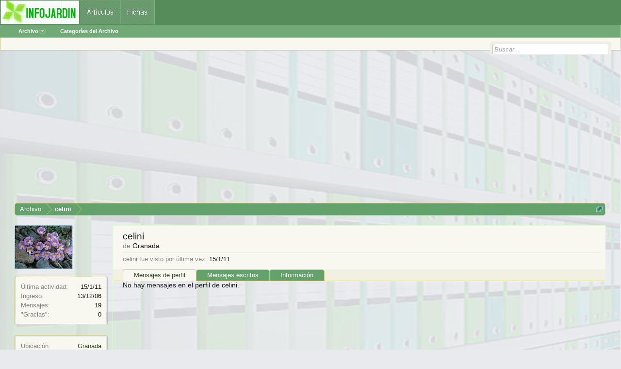

--- FILE ---
content_type: text/html; charset=utf-8
request_url: https://www.google.com/recaptcha/api2/aframe
body_size: 270
content:
<!DOCTYPE HTML><html><head><meta http-equiv="content-type" content="text/html; charset=UTF-8"></head><body><script nonce="XKBd1HpXY8qFPZ9i9V6FEg">/** Anti-fraud and anti-abuse applications only. See google.com/recaptcha */ try{var clients={'sodar':'https://pagead2.googlesyndication.com/pagead/sodar?'};window.addEventListener("message",function(a){try{if(a.source===window.parent){var b=JSON.parse(a.data);var c=clients[b['id']];if(c){var d=document.createElement('img');d.src=c+b['params']+'&rc='+(localStorage.getItem("rc::a")?sessionStorage.getItem("rc::b"):"");window.document.body.appendChild(d);sessionStorage.setItem("rc::e",parseInt(sessionStorage.getItem("rc::e")||0)+1);localStorage.setItem("rc::h",'1769763361580');}}}catch(b){}});window.parent.postMessage("_grecaptcha_ready", "*");}catch(b){}</script></body></html>

--- FILE ---
content_type: text/css; charset=utf-8
request_url: https://archivo.infojardin.com/css.php?css=GoToTop_purecss,login_bar,member_view,message_simple,nat_public_css&style=2&dir=LTR&d=1766682964
body_size: 5277
content:
@charset "UTF-8";

/* --- GoToTop_purecss.css --- */



.SedoGoToTop {
	font-size: 27px;
color: rgb(52,92,43);
text-decoration: none;
background-color: rgb(221,252,215);
-webkit-border-radius: 10px; -moz-border-radius: 10px; -khtml-border-radius: 10px; border-radius: 10px;
display: none;
position: fixed;
overflow: hidden;
cursor: pointer;
-webkit-box-shadow: 0 0 3px 1px rgb(176,228,165); -moz-box-shadow: 0 0 3px 1px rgb(176,228,165); -khtml-box-shadow: 0 0 3px 1px rgb(176,228,165); box-shadow: 0 0 3px 1px rgb(176,228,165);
opacity: 0.92;
z-index: 90;
width: 53px;
height: 52px;

	height: auto;
	bottom: 10px;
	right: 10px;	
}



.SedoGoToTop.mini {
	font-size: 13px;
-webkit-border-radius: 5px; -moz-border-radius: 5px; -khtml-border-radius: 5px; border-radius: 5px;
width: 27px;
height: 26px;

	height: auto;	
}

.SedoGoToTop:active, #toTop:focus {
	outline:none;
}

.SedoGoToTop #toTopHover {
	color: rgb(44,147,23);
background-color: rgb(52,92,43);
display: block;
position: absolute;
overflow: hidden;
float: left;
opacity: 0;

	filter: alpha(opacity=0);
	width: 53px;
	height: 100%;
	background-color: rgb(221,252,215)
}

.SedoGoToTop.mini #toTopHover {
	width: 27px;
}

.SedoGoToTop ul {
	display: inline-block;
	text-align: center;
	vertical-align: middle;
	width: 100%;
	height: 100%;
}

.SedoGoToTop ul li {
	padding-bottom: 2px;
	-moz-user-select: -moz-none;
	-khtml-user-select: none;
	-webkit-user-select: none;
	-ms-user-select: none;
	user-select: none;
}

.SedoGoToTop ul li:first-child,
.SedoGoToTop ul li.AdvQm {
	border-bottom: 1px solid rgb(52,92,43);
}

.SedoGoToTop #toTopHover ul li:first-child,
.SedoGoToTop #toTopHover ul li.AdvQm {
	border-bottom: 1px solid rgb(44,147,23);
}

.SedoGoToTop li{
	height: 27px;
	line-height: 27px;
}

.SedoGoToTop.mini li{
	height: 14px;
	line-height: 14px;
}

.SedoGoToTop ul li:hover {
	background-color: rgb(221,252,215);

	background-color: rgb(52,92,43)	
}

.SedoGoToTop p.solo {
	width: 100%;
	height: 100%;
	text-align: center;
	height: 52px;
	line-height: 52px;
}

.SedoGoToTop.mini p.solo {
	height: 26px;
	line-height: 26px;
}


.SedoGoToTop ul li.AdvQm {
	font-style: italic;
font-size: 15px;

}


.SedoGoToTop.mini ul li.AdvQm {
	font-size: 9px;

}

.SedoGoToTop ul li.AdvQm.active {
	background-color: rgb(200,255,223);

}

/* --- login_bar.css --- */

/** Login bar basics **/

#loginBar
{
	color: rgb(255, 255, 255);
background-color: rgb(100, 162, 107);
border-bottom: 1px solid rgb(63, 100, 66);
position: relative;
z-index: 1;

}

	#loginBar .ctrlWrapper
	{
		margin: 0 10px;
	}

	#loginBar .pageContent
	{
		padding-top: 0px;
		position: relative;
		_height: 0px;
	}

	#loginBar a
	{
		color: rgb(47, 74, 36);

	}

	#loginBar form
	{
		padding: 5px 0;
margin: 0 auto;
display: none;
line-height: 20px;
position: relative;

	}
	
		#loginBar .xenForm .ctrlUnit,		
		#loginBar .xenForm .ctrlUnit > dt label
		{
			margin: 0;
			border: none;
		}
	
		#loginBar .xenForm .ctrlUnit > dd
		{
			position: relative;
		}
	
	#loginBar .lostPassword,
	#loginBar .lostPasswordLogin
	{
		font-size: 11px;
	}
	
	#loginBar .rememberPassword
	{
		font-size: 11px;
	}

	#loginBar .textCtrl
	{
		color: rgb(242,252,240);
background-color: rgb(52,92,43);
border-top-color: rgb(203,;
border-right-color: 196,;
border-bottom-color: 131);
border-left-color: 196,;

	}
	
	#loginBar .textCtrl[type=text]
	{
		font-weight: bold;
font-size: 18px;

	}

	#loginBar .textCtrl:-webkit-autofill /* https://code.google.com/p/chromium/issues/detail?id=1334#c35 */
	{
		background: rgb(52,92,43) !important;
		color: rgb(242,252,240);
	}

	#loginBar .textCtrl:focus
	{
		background: black none;

	}
	
	#loginBar input.textCtrl.disabled
	{
		color: rgb(255, 255, 255);
background-color: rgb(14,70,3);
border-style: dashed;

	}
	
	#loginBar .button
	{
		min-width: 85px;
		*width: 85px;
	}
	
		#loginBar .button.primary
		{
			font-weight: bold;
		}
		
/** changes when eAuth is present **/

#loginBar form.eAuth
{
	-x-max-width: 700px; /* normal width + 170px */
}

	#loginBar form.eAuth .ctrlWrapper
	{
		border-right: 1px dotted rgb(44,147,23);
		margin-right: 200px;
		-webkit-box-sizing: border-box; -moz-box-sizing: border-box; -ms-box-sizing: border-box; box-sizing: border-box;
	}

	#loginBar form.eAuth #eAuthUnit
	{
		position: absolute;
		top: 0px;
		right: 10px;
	}

		#eAuthUnit li
		{
			margin-top: 10px;
			line-height: 0;
		}
	
/** handle **/

#loginBar #loginBarHandle
{
	font-size: 11px;
color: rgb(242,252,240);
background-color: rgb(97, 124, 100);
padding: 0 10px;
margin-right: 20px;
-webkit-border-bottom-right-radius: 10px; -moz-border-radius-bottomright: 10px; -khtml-border-bottom-right-radius: 10px; border-bottom-right-radius: 10px;
-webkit-border-bottom-left-radius: 10px; -moz-border-radius-bottomleft: 10px; -khtml-border-bottom-left-radius: 10px; border-bottom-left-radius: 10px;
position: absolute;
right: 0px;
bottom: -20px;
text-align: center;
z-index: 1;
line-height: 20px;
-webkit-box-shadow: 0px 2px 5px rgb(14,70,3); -moz-box-shadow: 0px 2px 5px rgb(14,70,3); -khtml-box-shadow: 0px 2px 5px rgb(14,70,3); box-shadow: 0px 2px 5px rgb(14,70,3);

}


@media (max-width:800px)
{
	.Responsive #loginBar form.eAuth .ctrlWrapper
	{
		border-right: none;
		margin-right: 10px;
	}

	.Responsive #loginBar form.eAuth #eAuthUnit
	{
		position: static;
		width: 180px;
		margin: 0 auto 10px;
	}
}


/* --- member_view.css --- */

.profilePage
{
	font-size: 14px;

}

/* clearfix */ .profilePage { zoom: 1; } .profilePage:after { content: '.'; display: block; height: 0; clear: both; visibility: hidden; }

.profilePage .mast
{
	float: left;
	width: 192px;
	padding-right: 10px;
	border-right: 1px solid rgb(221,252,215);
}

.profilePage .mainProfileColumn
{
	margin-left: 202px;
	border-left: 1px solid rgb(221,252,215);
	zoom: 1;
}

/** ************************ **/

.profilePage .mast .section
{
}
	
	.profilePage .mast .sectionFooter
	{
		border-left: 1px solid rgb(221,252,215);
		border-right: 1px solid rgb(221,252,215);
		text-align: right;
	}

/** ************************ **/

.profilePage .mast .followBlocks .section
{
	margin-bottom: 20px;
}

.profilePage .mast .followBlocks .primaryContent.avatarHeap
{
	border: 1px solid rgb(221,252,215);
	border-top: none;
}

/** ************************ **/

.profilePage .mast .section.infoBlock
{
	padding: 2px;
margin-bottom: 20px;
border: 1px solid rgb(203, 196, 131);
-webkit-border-radius: 4px; -moz-border-radius: 4px; -khtml-border-radius: 4px; border-radius: 4px;

}

	.profilePage .mast .section.infoBlock .primaryContent,
	.profilePage .mast .section.infoBlock .secondaryContent
	{
		overflow: hidden;
	}

	.profilePage .mast .section.infoBlock .primaryContent:last-child,
	.profilePage .mast .section.infoBlock .secondaryContent:last-child
	{
		border: none;
	}

	.profilePage .infoBlock dt
	{
		font-size: 10pt;
font-family: Arial;

	}

	.profilePage .infoBlock dd
	{
		font-size: 10pt;
font-family: Arial;

	}

	.profilePage .infoBlock .dob,
	.profilePage .infoBlock .age
	{
		white-space: nowrap;
	}
	
	.profilePage .mast .shareControl
	{
		margin-top: 10px;
	}
	
	.profilePage .mast .sharePage iframe
	{
		width: 160px;
		height: 20px;
	}

/* ***************************** */
/** [ Items...........(count) ] **/

.textWithCount
{
	overflow: hidden; zoom: 1;
}

	.textWithCount .text
	{
		float: left;
	}

	.textWithCount .count
	{
		float: right;
	}
	
		.textWithCount.subHeading .text
		{		
			color: rgb(31,109,3);
		}
		
		.textWithCount.subHeading .count
		{
			margin: -3px 0;
			padding: 2px 6px;
			-webkit-border-radius: 5px; -moz-border-radius: 5px; -khtml-border-radius: 5px; border-radius: 5px;
			border: 1px solid rgb(195,249,176);
			background-color: rgb(236,255,229);
			color: rgb(31,109,3);
		}

/** ************************ **/

.profilePage .primaryUserBlock
{
	border-top: 1px solid rgb(221,252,215);
}

.profilePage .primaryUserBlock .mainText
{
	padding-bottom: 36px;
}

	.profilePage .primaryUserBlock .followBlock
	{
		float: right;
		font-size: 13px;
		text-align: right;
	}
	
		.profilePage .primaryUserBlock .followBlock li
		{
			float: right;
			margin-left: 10px;
		}
	
		.profilePage .primaryUserBlock .followBlock .muted
		{
			font-size: 13px;
			clear: both;
		}

	.profilePage .primaryUserBlock h1
	{
		font-size: 14pt;

	}

	.profilePage .primaryUserBlock .userBlurb
	{
		margin-bottom: 5px;
	}
	
	.profilePage .primaryUserBlock .userBanners .userBanner
	{
		display: inline-block;
		margin-bottom: 5px;
	}
	
	.profilePage .primaryUserBlock .userStatus
	{
		font-size: 11pt;
font-family: Verdana, Geneva, sans-serif;
line-height: 1.4;

		
		font-style: italic;
font-size: 10pt;
font-family: Arial;
padding-top: 5px;

	}
	
	.profilePage .primaryUserBlock .lastActivity
	{
		font-size: 13px;
padding-top: 5px;
margin-top: 5px;
border-top: 1px solid rgb(236, 236, 217);

	}
	
		.profilePage .primaryUserBlock .userStatus .DateTime
		{
			color: rgb(132, 128, 128);
			font-size: 10px;
		}
	
	.profilePage .primaryUserBlock .primaryContent,
	.profilePage .primaryUserBlock .secondaryContent
	{
		padding-left: 20px;
		border: none;
	}
    
.profilePage .moderatorToolsPopup.Popup .PopupControl.PopupOpen
{
    background-image: none;
}
.profilePage .tabs.mainTabs
{
	padding: 0 20px;	
	margin-top: -23px;
	min-height: 23px;
	height: auto;
	position: relative; /* ensure separate stacking context from .mainText */
	background: rgb(242, 240, 225);
}

	.profilePage .tabs.mainTabs li a
	{
		padding-left: 22px;
		padding-right: 22px;		
		line-height: 22px;
		height: 22px;
		
		font-size: 13px;
font-family: Arial;
	
	}
	
		.profilePage .tabs.mainTabs li a:hover
		{
			background-color: rgb(176,228,165);

		}
	
	.profilePage .tabs.mainTabs li.active a
	{
		background-color: rgb(248, 248, 241);

	}

.profilePage .profileContent
{
	margin-left: 20px;
}

	.profilePage .profilePoster
	{
		padding-bottom: 10px;
		position: relative;
	}
	
		.profilePage .profilePoster textarea
		{
			height: 54px;
			width: 100%;
			-webkit-box-sizing: border-box; -moz-box-sizing: border-box; -ms-box-sizing: border-box; box-sizing: border-box;
			*width: 98%;
			resize: vertical;
		}
		
		.profilePage .profilePoster .submitUnit
		{
			margin-top: 5px;
			text-align: right;
		}

.profilePage .profileContent .InlineMod
{
	overflow: hidden; zoom: 1;
	
}

.contactInfo,
.aboutPairs
{
	max-width: 500px;
}

	.contactInfo dl,
	.aboutPairs dl
	{
		margin-bottom: 5px;
	}
	
	.contactInfo dt,
	.aboutPairs dt
	{
		width: 30%;
	}
	
	.contactInfo dd,
	.aboutPairs dd
	{
		width: 68%;
	}

.aboutPairs
{
	margin-bottom: 1em;
}

.signature
{
	font-size: 11pt;
font-family: Verdana, Geneva, sans-serif;
line-height: 1.4;

	
	/*border: 1px solid rgb(221,252,215);
	padding: 10px;*/
}

.profilePage .eventList li
{
	padding-left: 0;
}

.profilePage .eventList:first-of-type li:first-child
{
	padding-top: 0;
}

.profilePage .searchResult:first-child
{
	margin-top: -5px;
}


@media (max-width:610px)
{
	.Responsive .profilePage
	{
		display: table;
		table-layout: fixed;
		width: 100%;
		-webkit-box-sizing: border-box; -moz-box-sizing: border-box; -ms-box-sizing: border-box; box-sizing: border-box;
	}

	.Responsive .profilePage .mast
	{
		display: table-footer-group;
		
		float: none;
		padding-right: 0;
		border-right: none;
		margin: 0 auto;
		margin-top: 10px;
	}

	.Responsive .profilePage .avatarScaler
	{
		text-align: center;
	}

	.Responsive .profilePage .mast .sharePage
	{
		display: none;
	}

	.Responsive .profilePage .profileContent
	{
		margin-left: 0;
	}

	.Responsive .profilePage .mainProfileColumn
	{
		display: table-header-group;

		margin-left: 0;
		border-left: none;
		border-bottom: 1px solid rgb(176,228,165);
		padding-bottom: 10px;
	}

	.Responsive .profilePage .mast > *
	{
		max-width: 192px;
		margin-left: auto;
		margin-right: auto;
	}
	    .Responsive .warningList .warningName
    {
        width: 30%;
    }
}

@media (max-width:480px)
{
	.Responsive .warningList .warningExpiry
	{
		display: none;
		    }
    
    .Responsive .warningList .warningName
    {
        width: 40%;
	}
}

@media (max-width:340px)
{
	.Responsive .profilePage .mast > *
	{
		max-width: none;
	}
}


/* --- message_simple.css --- */

/* inline mod stuff */

.messageSimpleList .messageSimple.InlineModChecked
{
	background: rgb(200,255,223) url('styles/default/xenforo/gradients/category-23px-light.png') repeat-x top;

}

/* note that .messageSimple needs to be enclosed in a .messageSimpleList container */
 
.messageSimpleList.topBorder
{
    border-top: 1px rgb(221,252,215) solid;
    padding-bottom: 5px;
}
.messageSimple
{
	overflow: hidden; zoom: 1;

	padding: 0;
	padding-bottom: 10px;
	
	margin: 10px 0;
}
 
.messageSimpleList.contained .messageSimple
{
    padding: 10px;
    margin: 0;
}

.messageSimple .avatar
{
	float: left;
	font-size: 0;
}

.messageSimple .messageInfo
{
	margin-left: 65px;
}

	.messageSimple .messageContent
	{
min-height: 35px;
font-family: verdana !important;
font-size: 12px !important;
}

		.messageSimple .messageContent article,
		.messageSimple .messageContent blockquote
		{
			display: inline;
		}

	.messageSimple .poster
	{
		font-weight: bold;
	}

.messageSimple .messageMeta
{
	overflow: hidden; zoom: 1;
	font-size: 12px;
	line-height: 14px;
	padding-top: 5px;
}

	.messageSimple .privateControls
	{
		float: left;
	}

		.messageSimple .privateControls .item
		{
			float: left;
			margin-right: 10px;
		}

	.messageSimple .publicControls
	{
		float: right;
	}

		.messageSimple .publicControls .item
		{
			float: left;
			margin-left: 10px;
		}

	.messageNotices li
	{
		font-size: 11px;
background: rgb(195,249,176) url('styles/default/xenforo/gradients/form-button-white-25px.png') repeat-x top;
padding: 5px;
margin: 10px 0;
border: 1px solid rgb(195,249,176);
-webkit-border-radius: 5px; -moz-border-radius: 5px; -khtml-border-radius: 5px; border-radius: 5px;
line-height: 16px;

	}
	
		.messageNotices .icon
		{
			float: right;
			width: 16px;
			height: 16px;
			background: url('styles/default/xenforo/xenforo-ui-sprite.png') no-repeat 1000px 1000px;
		}
	
			.messageNotices .warningNotice .icon { background-position: -48px -32px; }		
			.messageNotices .deletedNotice .icon { background-position: -64px -32px; }		
			.messageNotices .moderatedNotice .icon {background-position: -32px -16px; }


/* deleted / ignored message placeholder */

.messageSimpleList .messageSimple.placeholder
{
	border: none;
	margin: 10px 0;
	padding: 0;
}

.messageSimpleList .placeholder .placeholderContent
{
	overflow: hidden; zoom: 1;
	border: 1px solid rgb(221,252,215);
	background: rgb(242,252,240) url('styles/default/xenforo/gradients/category-23px-light.png') repeat-x top;
	padding: 5px;
	-webkit-border-radius: 5px; -moz-border-radius: 5px; -khtml-border-radius: 5px; border-radius: 5px;
	color: rgb(121,209,101);
	font-size: 11px;
}

	.messageSimpleList .placeholder a.avatar
	{
		float: left;
		margin-right: 5px;
		display: block;
	}
		
		.messageSimpleList .placeholder a.avatar img
		{
			width: 24px;
			height: 24px;
			display: block;
		}
	
	.messageSimpleList .placeholder .privateControls
	{
		margin-top: 2px;
	}
	
/* likes and comments */

.messageSimple .messageResponse
{
	margin-top: 10px;
			font-family: verdana;
			font-size: 12px;
	max-width: 400px;
	_width: 400px;
}

.messageSimple .comment,
.messageSimple .secondaryContent
{
	overflow: hidden; zoom: 1;
	margin-top: 2px;
	padding: 5px;
}

	.messageSimple .comment .avatar img
	{
		float: left;
		width: 32px;
		height: 32px;
	}

	.messageSimple .comment .commentInfo,
	.messageSimple .comment .elements
	{
		margin-left: 42px;
	}
    
        .messageSimple .comment .commentInfo .likesSummary
        {
            background: none;
            border: none;
            padding: 5px 0 0;
        }
	.messageSimple .comment .commentContent
	{
		min-height: 19px;
	}
    
    .messageSimple .comment.deleted .commentContent
    {
        color: rgb(121,209,101);
        font-size: 11px;
    }
		.messageSimple .commentContent article,
		.messageSimple .commentContent blockquote
		{
			display: inline;
		}
		
	.messageSimple .comment .commentControls
	{
		margin-top: 5px;
		font-size: 12px;
		font-family: trebuchet ms;
	}
	
		.messageSimple .comment .commentControls .item
		{
			margin-left: 10px;
		}
			

.messageSimple .comment textarea
{
	display: block;
	width: 100%;
	-webkit-box-sizing: border-box; -moz-box-sizing: border-box; -ms-box-sizing: border-box; box-sizing: border-box;
	*width: 96%;
	max-height: 100px;
	resize: vertical;
}

.messageSimple .comment .submit
{
	margin-top: 5px;
	text-align: right;
}


@media (max-width:480px)
{
	.Responsive .messageSimple > .avatar img
	{
		width: 32px;
		height: 32px;
	}

	.Responsive .messageSimple .messageInfo
	{
		margin-left: 46px;
	}
}


/* --- nat_public_css.css --- */

.natMenuLevel0
{
	padding-left: 0px;
}

.natMenuLevel1
{
	padding-left: 10px;
}

.natMenuLevel2
{
	padding-left: 20px;
}

.natMenuLevel3
{
	padding-left: 30px;
}

.natMenuLevel4
{
	padding-left: 40px;
}

.natMenuLevel5
{
	padding-left: 50px;
}

.natMenuLevel6
{
	padding-left: 60px;
}

.natMenuLevel7
{
	padding-left: 70px;
}

.natMenuLevel8
{
	padding-left: 80px;
}

.natMenuLevel9
{
	padding-left: 90px;
}

.natMenuLevel10
{
	padding-left: 100px;
}



/* STYLING TO MAKE COLUMN MENUS WORK */
div.natJSMenuColumns
{
	background: rgb(242, 240, 225) url('styles/default/xenforo/gradients/category-23px-light.png') repeat-x top;
	background-color: rgba(242, 240, 225, 0.96);
}

/* STYLING TO MAKE COLUMN MENUS WORK */
div.natJSMenuColumns ul
{
	float: left;
	border-bottom: 0px;
	background-color: transparent !important;
	max-height: none !important;
	max-width: 170px !important;
}





/* SLIGHTLY SEPARATE PARENT IN EACH COLUMN FROM LINKS UNDER IT */
div.natJSMenuColumns .natMenuLevel0
{
	padding: 5px 5px;
}

/* BOLD AND CHANGE COLOR OF PARENT IN EACH COLUMN */
div.natJSMenuColumns .natMenuLevel0 a
{
	font-weight: bold;
	color: rgb(14,70,3);
}

/* MAKE LINKS CLOSER TOGETHER TO CONSERVE SPACE */
div.natJSMenuColumns .blockLinksList a
{
	padding: 2px 5px;
}

/* HIDE POPUP HEADER */
div.natJSMenuColumns .menuHeader
{
	display: none;
}


--- FILE ---
content_type: application/javascript; charset=utf-8
request_url: https://fundingchoicesmessages.google.com/f/AGSKWxUZn7tqAEZB646YIZUP5QIv_vt40v07M65v5a42WB5cEaZu8gZVU6r5CfN-qVyPZPOoz_hfamc_606Lqu_EFqr8EYI_gQAWsQSzfpsHxnCBldfaf4xGMYwucNLfPrFVxQj1VqfIt5LThvvg9Gxcufpjcon1KcoymBwB0XrvrxCBBrpCrZbJSHfeH_3U/_-Web-Ads./tizers.php?-page-ad./adv6._120_60.
body_size: -1283
content:
window['c6bf641a-a204-4d2e-93b1-6c6ceb341995'] = true;